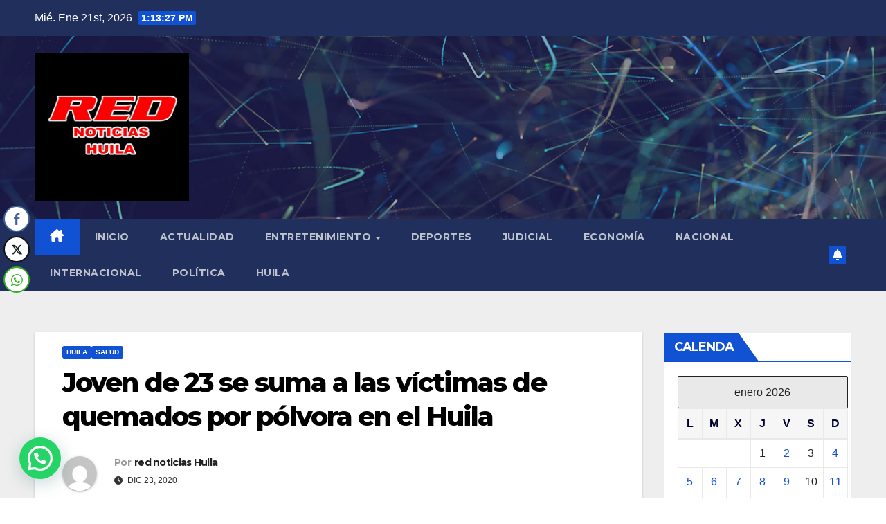

--- FILE ---
content_type: text/html; charset=utf-8
request_url: https://www.google.com/recaptcha/api2/aframe
body_size: 268
content:
<!DOCTYPE HTML><html><head><meta http-equiv="content-type" content="text/html; charset=UTF-8"></head><body><script nonce="jQdB8_etGBt5NjL6a55QHw">/** Anti-fraud and anti-abuse applications only. See google.com/recaptcha */ try{var clients={'sodar':'https://pagead2.googlesyndication.com/pagead/sodar?'};window.addEventListener("message",function(a){try{if(a.source===window.parent){var b=JSON.parse(a.data);var c=clients[b['id']];if(c){var d=document.createElement('img');d.src=c+b['params']+'&rc='+(localStorage.getItem("rc::a")?sessionStorage.getItem("rc::b"):"");window.document.body.appendChild(d);sessionStorage.setItem("rc::e",parseInt(sessionStorage.getItem("rc::e")||0)+1);localStorage.setItem("rc::h",'1769001205837');}}}catch(b){}});window.parent.postMessage("_grecaptcha_ready", "*");}catch(b){}</script></body></html>

--- FILE ---
content_type: application/javascript; charset=utf-8
request_url: https://dolar.wilkinsonpc.com.co/widgets/gratis/indicadores-economicos-max.js?ancho=170&alto=265&fondo=transparent&fsize=10&ffamily=sans-serif&fcolor=000000
body_size: 531
content:

/*
 * Generado el: 2026-01-21 07:41:05
 * Tiempo de caché asignado: 300 segundos
 */

console.log('Widget cargado. Datos actualizados al: 2026-01-21 07:41:05');
console.log('Próxima actualización permitida en: 300 segundos');

(function() {
	var valIndicadoresMax = document.getElementById('IndicadoresMax');
	var htmlIframe = "<iframe src='https://dolar.wilkinsonpc.com.co/widgets/gratis/indicadores-economicos-max-iframe.html?ancho=170&alto=265&fondo=transparent&fsize=10&ffamily=sans-serif&fcolor=000000&custom=si' id='IEDolar' style='width:170px;height:265px;' title='Dolar' width='170' height='265' align='top' frameborder='0' marginwidth='0' marginheight='0' scrolling='no' name='IE-1' allowtransparency='true'></iframe>";
	var htmlLink   = "<h2><a href='https://dolar.wilkinsonpc.com.co/'>Dolar Hoy Colombia</a></h2>";
	var valDomain  = "dolar.wilkinsonpc.com.co";
	if (valIndicadoresMax) {
		var contenidoActual = valIndicadoresMax.innerHTML;
		var valCode = (contenidoActual.indexOf(valDomain) > -1) ? 'si' : 'no';
		if (valCode === 'si') {
			valIndicadoresMax.innerHTML = '';
			valIndicadoresMax.style.cssText = 'background:transparent;background-color:transparent;overflow:hidden;width:170px;height:265px;';
			valIndicadoresMax.innerHTML = htmlIframe;
		} else {
			valIndicadoresMax.innerHTML = htmlLink + htmlIframe;
		}
	} else {
		document.write('<div id="IndicadoresMax">' + htmlLink + htmlIframe + '</div>');
	}
})();